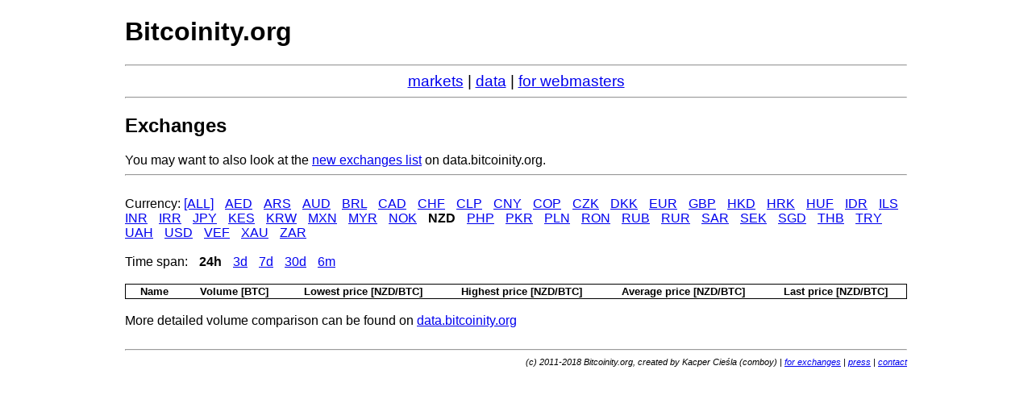

--- FILE ---
content_type: text/html; charset=utf-8
request_url: https://www.bitcoinity.org/markets/list?currency=NZD&span=24h
body_size: 1597
content:
<!DOCTYPE html>
<html>
<head>
<title>
Bitcoin exchanges list - Bitcoinity.org
</title>
<link href="//static.bitcoinity.org/assets/base-2d54fbb3a8538bce0ccde6121f63301e.css" media="screen" rel="stylesheet" type="text/css" />
<script src="//static.bitcoinity.org/assets/base-dd2a02bb83b062d23486761febed6a5b.js" type="text/javascript"></script>
<meta content='uXJLPuZElHoaurdUPi0Jb1JYQ1BhKvgcwh_DOalw7so' name='google-site-verification'>

<script src="//static.bitcoinity.org/assets/exchanges-ae26cdd6715fbd5dad88331f8cb0f57b.js" type="text/javascript"></script>

<meta content="authenticity_token" name="csrf-param" />
<meta content="weNY897tyc7a047haMl0PqCjc1678VYjWnOTgJhGrL0=" name="csrf-token" />
</head>
<body>
<h1 id='title'>
<a href="/">Bitcoinity.org</a>
</h1>
<hr>
<div style='text-align: center; font-size: 1.2em;'>
<a href="/markets">markets</a>
|
<a href="http://data.bitcoinity.org">data</a>
|
<a href="/markets/webmasters">for webmasters</a>
</div>

<hr>
</hr>
</body>
<div id='juggernaut_port' style='display: none'></div>

<div id='currency' style='display: none' value='NZD'></div>
<h2>Exchanges</h2>
You may want to also look at the <a href="//data.bitcoinity.org/markets/exchanges">new exchanges list</a> on data.bitcoinity.org.
<hr>
<br>
Currency:
<a href="/markets/list?currency=ALL">[ALL]</a>
<span style='padding: 5px'></span>
<a href="/markets/list?currency=AED&amp;span=24h">AED</a>
<span style='padding: 5px'></span>
<a href="/markets/list?currency=ARS&amp;span=24h">ARS</a>
<span style='padding: 5px'></span>
<a href="/markets/list?currency=AUD&amp;span=24h">AUD</a>
<span style='padding: 5px'></span>
<a href="/markets/list?currency=BRL&amp;span=24h">BRL</a>
<span style='padding: 5px'></span>
<a href="/markets/list?currency=CAD&amp;span=24h">CAD</a>
<span style='padding: 5px'></span>
<a href="/markets/list?currency=CHF&amp;span=24h">CHF</a>
<span style='padding: 5px'></span>
<a href="/markets/list?currency=CLP&amp;span=24h">CLP</a>
<span style='padding: 5px'></span>
<a href="/markets/list?currency=CNY&amp;span=24h">CNY</a>
<span style='padding: 5px'></span>
<a href="/markets/list?currency=COP&amp;span=24h">COP</a>
<span style='padding: 5px'></span>
<a href="/markets/list?currency=CZK&amp;span=24h">CZK</a>
<span style='padding: 5px'></span>
<a href="/markets/list?currency=DKK&amp;span=24h">DKK</a>
<span style='padding: 5px'></span>
<a href="/markets/list?currency=EUR&amp;span=24h">EUR</a>
<span style='padding: 5px'></span>
<a href="/markets/list?currency=GBP&amp;span=24h">GBP</a>
<span style='padding: 5px'></span>
<a href="/markets/list?currency=HKD&amp;span=24h">HKD</a>
<span style='padding: 5px'></span>
<a href="/markets/list?currency=HRK&amp;span=24h">HRK</a>
<span style='padding: 5px'></span>
<a href="/markets/list?currency=HUF&amp;span=24h">HUF</a>
<span style='padding: 5px'></span>
<a href="/markets/list?currency=IDR&amp;span=24h">IDR</a>
<span style='padding: 5px'></span>
<a href="/markets/list?currency=ILS&amp;span=24h">ILS</a>
<span style='padding: 5px'></span>
<a href="/markets/list?currency=INR&amp;span=24h">INR</a>
<span style='padding: 5px'></span>
<a href="/markets/list?currency=IRR&amp;span=24h">IRR</a>
<span style='padding: 5px'></span>
<a href="/markets/list?currency=JPY&amp;span=24h">JPY</a>
<span style='padding: 5px'></span>
<a href="/markets/list?currency=KES&amp;span=24h">KES</a>
<span style='padding: 5px'></span>
<a href="/markets/list?currency=KRW&amp;span=24h">KRW</a>
<span style='padding: 5px'></span>
<a href="/markets/list?currency=MXN&amp;span=24h">MXN</a>
<span style='padding: 5px'></span>
<a href="/markets/list?currency=MYR&amp;span=24h">MYR</a>
<span style='padding: 5px'></span>
<a href="/markets/list?currency=NOK&amp;span=24h">NOK</a>
<span style='padding: 5px'></span>
<b>NZD</b>
<span style='padding: 5px'></span>
<a href="/markets/list?currency=PHP&amp;span=24h">PHP</a>
<span style='padding: 5px'></span>
<a href="/markets/list?currency=PKR&amp;span=24h">PKR</a>
<span style='padding: 5px'></span>
<a href="/markets/list?currency=PLN&amp;span=24h">PLN</a>
<span style='padding: 5px'></span>
<a href="/markets/list?currency=RON&amp;span=24h">RON</a>
<span style='padding: 5px'></span>
<a href="/markets/list?currency=RUB&amp;span=24h">RUB</a>
<span style='padding: 5px'></span>
<a href="/markets/list?currency=RUR&amp;span=24h">RUR</a>
<span style='padding: 5px'></span>
<a href="/markets/list?currency=SAR&amp;span=24h">SAR</a>
<span style='padding: 5px'></span>
<a href="/markets/list?currency=SEK&amp;span=24h">SEK</a>
<span style='padding: 5px'></span>
<a href="/markets/list?currency=SGD&amp;span=24h">SGD</a>
<span style='padding: 5px'></span>
<a href="/markets/list?currency=THB&amp;span=24h">THB</a>
<span style='padding: 5px'></span>
<a href="/markets/list?currency=TRY&amp;span=24h">TRY</a>
<span style='padding: 5px'></span>
<a href="/markets/list?currency=UAH&amp;span=24h">UAH</a>
<span style='padding: 5px'></span>
<a href="/markets/list?currency=USD&amp;span=24h">USD</a>
<span style='padding: 5px'></span>
<a href="/markets/list?currency=VEF&amp;span=24h">VEF</a>
<span style='padding: 5px'></span>
<a href="/markets/list?currency=XAU&amp;span=24h">XAU</a>
<span style='padding: 5px'></span>
<a href="/markets/list?currency=ZAR&amp;span=24h">ZAR</a>
<br>
<br>
Time span:
<span style='padding: 5px'></span>
<b>24h</b>
<span style='padding: 5px'></span>
<a href="/markets/list?currency=NZD&amp;span=3d">3d</a>
<span style='padding: 5px'></span>
<a href="/markets/list?currency=NZD&amp;span=7d">7d</a>
<span style='padding: 5px'></span>
<a href="/markets/list?currency=NZD&amp;span=30d">30d</a>
<span style='padding: 5px'></span>
<a href="/markets/list?currency=NZD&amp;span=6m">6m</a>
<br>
<br>
<table class='exchanges visible'>
<tr>
<th>Name</th>
<th>Volume [BTC]</th>
<th>Lowest price [NZD/BTC]</th>
<th>Highest price [NZD/BTC]</th>
<th>Average price [NZD/BTC]</th>
<th>Last price [NZD/BTC]</th>
</tr>
</table>
<br>
More detailed volume comparison can be found on
<a href="//data.bitcoinity.org/markets/volume">data.bitcoinity.org</a>
<br>
<br>

<hr>
<div id='footer'>
(c) 2011-2018 Bitcoinity.org, created by Kacper Cieśla (comboy)
|
<a href="/for_exchanges">for exchanges</a>
|
<a href="/press">press</a>
|
<a href="mailto:admin@bitcoinity.org">contact</a>
</div>
<script>
(function(i,s,o,g,r,a,m){i['GoogleAnalyticsObject']=r;i[r]=i[r]||function(){
(i[r].q=i[r].q||[]).push(arguments)},i[r].l=1*new Date();a=s.createElement(o),
m=s.getElementsByTagName(o)[0];a.async=1;a.src=g;m.parentNode.insertBefore(a,m)
})(window,document,'script','//www.google-analytics.com/analytics.js','ga');

ga('create', 'UA-22306089-1', 'bitcoinity.org');
ga('send', 'pageview');

</script>

</html>
